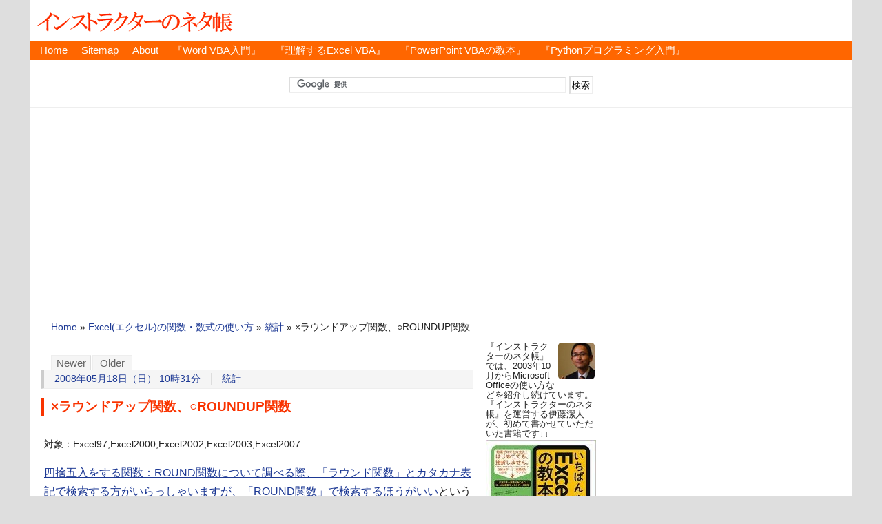

--- FILE ---
content_type: text/html
request_url: https://www.relief.jp/docs/003060.html
body_size: 11391
content:
<?xml version="1.0" encoding="UTF-8"?>
<!DOCTYPE html PUBLIC "-//W3C//DTD XHTML 1.0 Strict//EN" "http://www.w3.org/TR/xhtml1/DTD/xhtml1-strict.dtd">
<html xmlns="http://www.w3.org/1999/xhtml" lang="ja" xml:lang="ja">
<head profile="http://purl.org/net/ns/metaprof">
<meta http-equiv="Content-Type" content="text/html; charset=UTF-8" />
<meta http-equiv="Content-Script-Type" content="text/javascript" />
<meta http-equiv="Content-Style-Type" content="text/css" />
<meta name="author" content="インストラクターのネタ帳" />
<meta name="viewport" content="width=device-width,initial-scale=1" />
<meta name="generator" content="Movable Type" />
<meta name="google-site-verification" content="P-SiyTtNE27xPcpUZEDJXoTph3YVUHNjiV3rEJtIu3s" />

<link rel="stylesheet" href="/styles.css" type="text/css" />
<link rel="alternate" type="application/rss+xml" title="RSS" href="/rss.xml" />
<link rel="alternate" type="application/atom+xml" title="Atom" href="/atom.xml" />
<link rel="EditURI" type="application/rsd+xml" title="RSD" href="/rsd.xml" />
<link rel="start" href="/" title="Home" />
<link rel="icon" type="image/png" sizes="16×16" href="/favicon-16x16.png">
<link rel="icon" type="image/png" sizes="32×32" href="/favicon-32x32.png">
<script async type="text/javascript" src="/js/mt.js"></script>
<script async type="text/javascript" src="//www.google.com/jsapi"></script>

<link rel="prev" href="/docs/003053.html" title="DQN・ドキュン・ドキュソとは何ですか？" />
<link rel="next" href="/docs/002922.html" title="×改行幅、○行間" />
<meta name="description" content="対象：Excel97,Excel2000,Excel2002,Excel200..." />
<meta name="keywords" content="エクセル,関数,数式,計算式,マクロ,VBA,XLSファイル,拡張子XLS,MS,Microsoft,マイクロソフト,Office,オフィス" />

<title>×ラウンドアップ関数、○ROUNDUP関数:Excel(エクセル)の関数・数式の使い方/統計</title>
<!-- Global site tag (gtag.js) - Google Analytics -->
<script async src="https://www.googletagmanager.com/gtag/js?id=UA-8825469-1"></script>
<script>
  window.dataLayer = window.dataLayer || [];
  function gtag(){dataLayer.push(arguments);}
  gtag('js', new Date());
  gtag('config', 'UA-8825469-1');
</script>
<script async src="//pagead2.googlesyndication.com/pagead/js/adsbygoogle.js"></script>
<script>
     (adsbygoogle = window.adsbygoogle || []).push({
          google_ad_client: "ca-pub-5703386573216148",
          enable_page_level_ads: true
     });
</script>
</head>
<body class="individual multi2" id="entry012748">
<div id="header">
<script src="//accaii.com/reliefjp/script.js" async></script><noscript><img src="//accaii.com/reliefjp/script?guid=on"></noscript>
<p class="siteName"><a href="/">インストラクターのネタ帳</a></p>

<ul id="gNav">
<li><a href="/" title="「インストラクターのネタ帳」のホームページ">Home</a></li>
<li><a href="/sitemap.html" title="「インストラクターのネタ帳」のサイトマップ">Sitemap</a></li>
<li><a href="/docs/000001.html" title="「インストラクターのネタ帳」について">About</a></li>
<li><a href="/docs/launch-ebook-introduction-to-word-vba-for-excel-vba-user-1.html" title="『Excel VBAユーザーのためのWord VBA入門』">『Word VBA入門』</a></li>
<li><a href="/docs/launch-ebook-excel-vba-basics-of-shapes.html" title="『理解するExcel VBA』">『理解するExcel VBA』</a></li>
<li><a href="/docs/most-kindly-object-browser.html" title="『いちばんやさしいPowerPoint VBAの教本』">『PowerPoint VBAの教本』</a></li>
<li><a href="/docs/released-intr-to-python-for-excel-vba-user.html" title="『Excel VBAユーザーのためのPythonプログラミング入門』">『Pythonプログラミング入門』</a></li>
</ul>


<div id="amn_LB">

<div id="search_header">
<form action="//www.google.co.jp/cse" id="cse-search-box">
  <div>
    <input type="hidden" name="cx" value="partner-pub-5703386573216148:i47k649tlmm" />
    <input type="hidden" name="ie" value="UTF-8" />
    <input type="text" name="q" size="48" />
    <input type="submit" name="sa" value="検索" />
  </div>
</form>
<script type="text/javascript" src="//www.google.co.jp/coop/cse/brand?form=cse-search-box&amp;lang=ja"></script>
</div><!-- end search_header -->
</div><!-- end amn_LB -->
</div><!-- end div#header -->
<div id="content">
<div id="main">
<p class="topicPath">
<a href="/" rel="nofollow">Home</a>
&raquo;




<a href="/Excel-Formulas/">Excel(エクセル)の関数・数式の使い方</a> &raquo;
<a href="/Excel-Formulas/Statistical/">統計</a> &raquo;




<span class="current">×ラウンドアップ関数、○ROUNDUP関数</span>

</p>
<div class="entryTitleBox">
<ul class="flip" id="flip1">
	<li class="newer"><a href="/docs/002922.html" title="×改行幅、○行間" rel="nofollow">Newer</a></li>
	<li class="older"><a href="/docs/003053.html" title="DQN・ドキュン・ドキュソとは何ですか？" rel="nofollow">Older</a></li>
</ul>

<ul class="info">

<li class="date"><a href="/archives/2008_05.html">2008年05月18日（日） 10時31分</a></li>
<li class="category"><a href="/Excel-Formulas/Statistical/" title="統計 Index">統計</a></li>
</ul>
<h1>×ラウンドアップ関数、○ROUNDUP関数</h1>
</div><!-- end div#entryTitleBox -->





<div class="entry">
<div class="textBody">
<div class="product">
対象：Excel97,Excel2000,Excel2002,Excel2003,Excel2007 <br />
</div>

<p><a href="/itnote/archives/002914.php">四捨五入をする関数：ROUND関数について調べる際、「ラウンド関数」とカタカナ表記で検索する方がいらっしゃいますが、「ROUND関数」で検索するほうがいい</a>ということをご紹介しました。</p>

<p><a href="/itnote/archives/003050.php">切り捨てをする関数：ROUNDDOWN関数について調べる際、「ラウンドダウン関数」とカタカナ表記で検索する方がいらっしゃいますが、「ROUNDDOWN関数」で検索するほうがいい</a>ということをご紹介しました。</p>

<p>同じことは勿論、切り上げでも言えます。</p>
</div>

                                      
                                      
                                          
<div class="googleAdsA">
<div class="small">［スポンサードリンク］</div>
<script async src="//pagead2.googlesyndication.com/pagead/js/adsbygoogle.js"></script>
<!-- auto-size May-8-2017 -->
<ins class="adsbygoogle"
     style="display:block"
     data-ad-client="ca-pub-5703386573216148"
     data-ad-slot="1586881283"
     data-ad-format="rectangle"
     data-ad-region="relief"></ins>
<script>
(adsbygoogle = window.adsbygoogle || []).push({});
</script>
</div>
                    

                    

                    

<div class="textBody" id="extended">
<p>このサイトの検索ログを眺めていると<br />
「ラウンドアップ関数 エクセル」<br />
といった検索をしている方を、やっぱり見かけることがあります。</p>

<p>「ラウンドアップ関数 エクセル」<br />
という検索では、<br />
「ラウンドアップ関数 エクセル」<br />
という文字列の含まれているページしかヒットしません。</p>

<p>切り上げをする関数：ROUNDUPについて、<br />
「ラウンドアップ」<br />
というカタカナ表記を含んでいないページも、インターネット上にはたくさん存在します。</p>

<p>そんなページは<br />
「ラウンドアップ関数 エクセル」<br />
という検索からはヒットしません。</p>

<p>切り上げをするワークシート関数名はアルファベット表記の<br />
「ROUNDUP」<br />
ですから、単なる読み方を示しているに過ぎない<br />
「ラウンドアップ」<br />
ではなく<br />
「ROUNDUP」<br />
で検索するほうがおすすめです。</p>
</div>

<div class="textBody">
                                          
                                          
                                              
                                             
                                             
<p style="text-align:left;">
<script type="text/javascript"><!-- 
tag=new Array();
tag[0]='<a href="/docs/launch-ebook-excel-logical-expression.html"><span class="small">▼キンドル本『もしかして、論理式がよくわからないままExcelを使ってませんか？: 条件付き書式はIF関数といっしょに理解しよう！』を出しました。</span><br /><img src="/itnote/archives/images/excel-logical-expression-banner-1.png" alt="もしかして、論理式がよくわからないままExcelを使ってませんか？: 条件付き書式はIF関数といっしょに理解しよう！" /></a>';
tag[1]='<a href="/docs/launch-ebook-openpyxl.html"><span class="small">▼Excel VBAをお使いの方に向けて、電子書籍『Excel VBAユーザーのためのOpenPyXL入門:Pythonの定番ライブラリの特徴をちゃんと知ろう』を書きました。</span><br /><img src="/itnote/archives/images/launch-ebook-openpyxl-00.png" alt="OpenPyXL入門" /></a>';
tag[2]='<a href="https://note.com/relief_jp/n/nde04d0754a23"><span class="small">▼『Excel VBAユーザーのためのWord VBAL入門』は、noteでもお読みいただけます!!</span><br /><img src="/itnote/archives/images/note-introduction-to-word-vba-for-excel-vba-user-00.png" alt="Excel VBAユーザーのためのWord VBA入門" /></a>';
tag[3]='<a href="/docs/launch-ebook-excel-vba-basics-of-shapes.html"><span class="small">▼Excel VBAの、図形に関連するオブジェクトモデルを理解するためのKindle本『理解するExcel VBA／図形操作の基本』を出しました。</span><br /><img src="/itnote/archives/images/excel-vba-basics-of-shapes-banner.png" alt="理解するExcel VBA／図形操作の基本" /></a>';
tag[4]='<a href="/docs/released-intr-to-python-for-excel-vba-user.html"><span class="small">▽Excel VBAと比較しながら、「Python（パイソン）」について学ぶ入門書『Excel VBAユーザーのためのPythonプログラミング入門』が、日経BP社から出ました。</span><br /><img src="/itnote/archives/images/released-intr-to-python-for-excel-vba-user.png" alt="Excel VBAユーザーのためのPythonプログラミング入門" /></a>';
i=Math.floor(Math.random()*tag.length);
document.write(tag[i]);
//-->
</script>
<noscript>
</noscript>

</p>
                    

                

                

                

                
</div><!-- 0711-1703 → 0707-1921 -->
<div class="googleAdsB">
<div class="small">［スポンサードリンク］</div>
<script async src="//pagead2.googlesyndication.com/pagead/js/adsbygoogle.js"></script>
<!-- auto-size Article Bottom -->
<ins class="adsbygoogle"
     style="display:block"
     data-ad-client="ca-pub-5703386573216148"
     data-ad-slot="6874705281"
     data-ad-format="rectangle"
     data-ad-region="relief"></ins>
<script>
(adsbygoogle = window.adsbygoogle || []).push({});
</script>
</div>
<div class="textBody">
<div id="share">
<ul>
<!-- Twitter -->
<li class="share-twitter">
<a href="http://twitter.com/share?url=https://www.relief.jp/docs/003060.html&text=%C3%97%E3%83%A9%E3%82%A6%E3%83%B3%E3%83%89%E3%82%A2%E3%83%83%E3%83%97%E9%96%A2%E6%95%B0%E3%80%81%E2%97%8BROUNDUP%E9%96%A2%E6%95%B0%ef%bc%9a%E3%82%A4%E3%83%B3%E3%82%B9%E3%83%88%E3%83%A9%E3%82%AF%E3%82%BF%E3%83%BC%E3%81%AE%E3%83%8D%E3%82%BF%E5%B8%B3" target="_blank">Twitter</a>
</li>
<!-- Facebook -->	
<li class="share-facebook">
<a href="https://www.facebook.com/sharer/sharer.php?u=https://www.relief.jp/docs/003060.html" target="_blank">Facebook</a>
</li>
<!-- はてなブックマーク -->
<li class="share-hatena">
<a href="http://b.hatena.ne.jp/add?mode=confirm&url=https://www.relief.jp/docs/003060.html&title=×ラウンドアップ関数、○ROUNDUP関数" target="_blank">はてブ</a>
</li>
<!-- LINE -->
<li class="share-line">
<a href="http://line.me/R/msg/text/?%C3%97%E3%83%A9%E3%82%A6%E3%83%B3%E3%83%89%E3%82%A2%E3%83%83%E3%83%97%E9%96%A2%E6%95%B0%E3%80%81%E2%97%8BROUNDUP%E9%96%A2%E6%95%B0%ef%bc%9a%E3%82%A4%E3%83%B3%E3%82%B9%E3%83%88%E3%83%A9%E3%82%AF%E3%82%BF%E3%83%BC%E3%81%AE%E3%83%8D%E3%82%BF%E5%B8%B3%0D%0Ahttps://www.relief.jp/docs/003060.html" target="_blank">LINE</a>
</li>
<!-- Pocket -->
<li class="share-pocket">
<a href="http://getpocket.com/edit?url=https://www.relief.jp/docs/003060.html" target="_blank">Pocket</a>
</li>
</ul>
</div>
</div>
<ul class="flip" id="flip2">
	<li class="newer">Newer：<a href="/docs/002922.html" title="1つ新しい記事">×改行幅、○行間</a></li>
	<li class="older">Older：<a href="/docs/003053.html" title="1つ古い記事">DQN・ドキュン・ドキュソとは何ですか？</a></li>
</ul>
<p class="topicPath_inEntry">
<a href="/" rel="nofollow">Home</a>
&raquo;




<a href="/Excel-Formulas/">Excel(エクセル)の関数・数式の使い方</a> &raquo;
<a href="/Excel-Formulas/Statistical/">統計</a> &raquo;




<span class="current">×ラウンドアップ関数、○ROUNDUP関数</span>

</p>

</div><!-- end div.entry -->

</div><!-- end div#main -->
<div id="utilities">
<dl class="navi">
<div class="small" style="width:160px;line-height:114%;padding-top:0px;text-align:left;">
<img src="/itnote/images/face_kiyotoi.png" style="float:right;padding-left:1px;padding-bottom:1px;" />
『インストラクターのネタ帳』では、2003年10月からMicrosoft Officeの使い方などを紹介し続けています。<br />
『インストラクターのネタ帳』を運営する伊藤潔人が、初めて書かせていただいた書籍です↓↓
<a href="//www.amazon.co.jp/exec/obidos/asin/4295003069/booook-1-22/" target="_other"><img src="/itnote/images/Most-Kindly-Excel-VBA-160.jpg" style="padding-top:2px;padding-bottom:1px;" /></a>
PowerPoint VBA本は、実はオブジェクトブラウザーの使い方を徹底的に解説した本です↓↓
<a href="//www.amazon.co.jp/exec/obidos/asin/4295008273/booook-1-22/" target="_other"><img src="/itnote/images/Most-Kindly-PowerPoint-VBA-160.jpg" style="padding-top:2px;padding-bottom:1px;" /></a>
日経BP社から出版された、Excel VBAユーザー向けのPython超入門書です↓↓
<a href="//www.amazon.co.jp/gp/product/4296202650/booook-1-22/" target="_other"><img src="/itnote/images/py_basic_160.png" style="padding-top:2px;padding-bottom:1px;" /></a>
上記のExcel VBAユーザー向けのPython超入門書の、元になったキンドル本です↓↓
<a href="//www.amazon.co.jp/gp/product/B08CMHK8WN/booook-1-22/" target="_other"><img src="/itnote/images/Introduction-To-Python-For-VBA-User-160.jpg" style="padding-top:2px;padding-bottom:1px;" /></a>
数式を使った条件付き書式設定が苦手な方に向けたKindle本を書きました↓↓
<a href="https://www.amazon.co.jp/gp/product/B0BMNZJJPH/booook-1-22/" target="_other"><img src="/itnote/images/logical-test-160.png" style="padding-top:2px;padding-bottom:1px;" /></a>
Pythonの文字列フォーマットの基本をキンドル本としてまとめました↓↓
<a href="//www.amazon.co.jp/gp/product/B0CP8GQ17L/booook-1-22/" target="_other"><img src="/itnote/images/pt_str_fmt_159pt.png" style="padding-top:2px;padding-bottom:1px;" /></a>
小数とPythonのdecimalモジュールの基本をキンドル本としてまとめました↓↓
<a href="//www.amazon.co.jp/gp/product/B0CW1MKKQZ/booook-1-22/" target="_other"><img src="/itnote/images/decimal_159pt.png" style="padding-top:2px;padding-bottom:1px;" /></a>
Pythonの外部ライブラリOpenPyXL（オープンパイエクセル）の入門書を、Excel VBAユーザーに向けに書きました↓↓
<a href="//www.amazon.co.jp/gp/product/B0BYWKJTGF/booook-1-22/" target="_other"><img src="/itnote/images/openpyxl-160.jpg" style="padding-top:2px;padding-bottom:1px;" /></a>
Excel VBA経験者の方に向けて、Word VBAの基本をキンドル本にしました↓↓
<a href="//www.amazon.co.jp/gp/product/B08WWVQHDN/booook-1-22/" target="_other"><img src="/itnote/images/Introduction-To-WordVBA-For-ExcelVBA-User-1-160.png" style="padding-top:2px;padding-bottom:1px;" /></a>
Excel VBAユーザーの方を対象として、Wordの表をVBAで操作する基礎をまとめました↓↓
<a href="//www.amazon.co.jp/gp/product/B09932BCCY/booook-1-22/" target="_other"><img src="/itnote/images/Introduction-To-WordVBA-For-ExcelVBA-User-2-160-NOT-UNLIM.png" style="padding-top:2px;padding-bottom:1px;" /></a>
図形を操作するExcel VBAの基本を解説したキンドル本を書きました↓↓
<a href="//www.amazon.co.jp/gp/product/B09MR1FR29/booook-1-22/" target="_other"><img src="/itnote/images/excel_vba_basics_of_shapes-160.png" style="padding-top:2px;padding-bottom:1px;" /></a>
グラフを操作するExcel VBAの基本を解説したキンドル本も出しました↓↓
<a href="//www.amazon.co.jp/gp/product/B0B3T4KSPR/booook-1-22/" target="_other"><img src="/itnote/images/excel_vba_basics_of_charts-160.png" style="padding-top:2px;padding-bottom:1px;" /></a>
</div>




<!-- Google AdSense -->
<div style="width:160px;text-align:left;">
<script async src="//pagead2.googlesyndication.com/pagead/js/adsbygoogle.js"></script>
<!-- auto-size Skyscraper2 -->
<ins class="adsbygoogle"
     style="display:block"
     data-ad-client="ca-pub-5703386573216148"
     data-ad-slot="7485200489"
     data-ad-format="vertical"
     data-ad-region="relief"></ins>
<script>
(adsbygoogle = window.adsbygoogle || []).push({});
</script>
<br /><br />
</div>
<!-- Google AdSense end -->




</dl>
<!--end navi-->
<div class="others">

<script async src="https://pagead2.googlesyndication.com/pagead/js/adsbygoogle.js"></script>
<!-- auto-size Side Top -->
<ins class="adsbygoogle"
     style="display:block"
     data-ad-client="ca-pub-5703386573216148"
     data-ad-slot="4241280650"
     data-ad-format="auto"
     data-full-width-responsive="true"></ins>
<script>
     (adsbygoogle = window.adsbygoogle || []).push({});
</script>

<dl>


<style type="text/css">
<!--
.this_entry_12748 {
	color: #f60;
	font-weight : bold;
}
.this_entry_12748 a,
.this_entry_12748 a:link,
.this_entry_12748 a:visited {
	color: #f60; 
}
-->
</style>
<dt>「統計」の記事一覧</dt>
<dd><ul>

<li><a href="/docs/excel-sum-1333-1225.html"><span class="this_entry_21700">「1.333」「1.225」「-1.333」「-1.225」をSUM関数で合計すると… （2023.12.21）</span></a></li>

<li><a href="/docs/excel-if-all-cells-blank-then-blank-using-counta-function.html"><span class="this_entry_21405">COUNTA関数とIF関数で指定範囲のセルがすべて空白なら空白にする （2022.10.18）</span></a></li>

<li><a href="/docs/excel-sum-ignore-errors-aggregate-function.html"><span class="this_entry_21398">エラー値を無視して合計はAGGREGATE関数が便利 （2022.10.06）</span></a></li>

<li><a href="/docs/excel-estimate-pi-with-monte-carlo-method.html"><span class="this_entry_20922">モンテカルロ法で円周率の近似値を求める （2020.11.11）</span></a></li>

<li><a href="/docs/excel-make-bin-numbers.html"><span class="this_entry_20887">10から19を10、20から29を20のようにするには？ （2020.09.21）</span></a></li>

<li><a href="/docs/excel-count-bool-value.html"><span class="this_entry_20531">論理値（TRUE・FALSE）をカウントしたい （2019.05.08）</span></a></li>

<li><a href="/docs/excel-sumifs-function-and-condition.html"><span class="this_entry_20379">SUMIFSで「〇〇以上かつ××以下」を合計 （2018.10.05）</span></a></li>

<li><a href="/docs/excel-count-yesterday-countif-function.html"><span class="this_entry_20363">COUNTIF関数で昨日のデータだけをカウントする （2018.09.12）</span></a></li>

<li><a href="/docs/excel-display-earliest-date.html"><span class="this_entry_20348">早い日付を表示する－MIN関数 （2018.08.23）</span></a></li>

<li><a href="/docs/excel-countifs-function-and-condition.html"><span class="this_entry_20310">COUNTIFSで「〇〇以上かつ××以下」の条件を指定 （2018.07.05）</span></a></li>

<li><a href="/docs/excel-sum-only-positive-value.html"><span class="this_entry_20258">プラスのみ合計する－SUMIF・SUMIFS （2018.04.25）</span></a></li>

<li><a href="/docs/excel-count-function-another-sheet.html"><span class="this_entry_20160">COUNT関数で別シートのデータ数をカウント （2017.12.27）</span></a></li>

<li><a href="/docs/excel-60-standard-score-16-percent.html"><span class="this_entry_19689">偏差値60と上位16パーセントの関係を確認するExcelファイル （2016.05.18）</span></a></li>

<li><a href="/docs/excel-standard-score-percent.html"><span class="this_entry_19686">偏差値とパーセントの換算－NORMDIST関数・NORMINV関数 （2016.05.15）</span></a></li>

<li><a href="/docs/excel-countif-non-blanks.html"><span class="this_entry_19047">COUNTIF関数で空白以外のセルをカウントする （2014.09.01）</span></a></li>

<li><a href="/docs/excel-countif-date-less-greater-than.html"><span class="this_entry_18595">COUNTIF関数で特定の日付の以前・以降をカウントするには （2013.09.13）</span></a></li>

<li><a href="/docs/excel-countif-date.html"><span class="this_entry_18593">COUNTIF関数で日付を指定するには （2013.09.12）</span></a></li>

<li><a href="/docs/excel-count-1st-character-same.html"><span class="this_entry_18589">前方一致の個数・1文字目が同じセルの個数をカウントする （2013.09.10）</span></a></li>

<li><a href="/docs/018469.html"><span class="this_entry_18469">COUNTIF関数の検索条件を可変に （2013.06.24）</span></a></li>

<li><a href="/docs/018368.html"><span class="this_entry_18368">COUNTIF関数で複数条件「または」を指定するには？ （2013.04.03）</span></a></li>

<li><a href="/docs/017788.html"><span class="this_entry_17788">エラーを無視して合計する－配列数式 （2012.02.28）</span></a></li>

<li><a href="/docs/017770.html"><span class="this_entry_17770">複数のシートからCOUNTIFしたい （2012.02.17）</span></a></li>

<li><a href="/docs/017721.html"><span class="this_entry_17721">マイナスを除外した平均を求める－SUMIF関数・COUNTIF関数  （2012.01.25）</span></a></li>

<li><a href="/docs/017699.html"><span class="this_entry_17699">マイナス値を除いた平均－AVERAGEIF関数  （2012.01.16）</span></a></li>

<li><a href="/docs/013901.html"><span class="this_entry_13901">0以外をカウント・0をカウントしない－COUNTIF関数 （2011.10.20）</span></a></li>

<li><a href="/docs/003769.html"><span class="this_entry_13575">計算結果がマイナスのときは0としたい−MAX関数 （2010.11.08）</span></a></li>

<li><a href="/docs/003455.html"><span class="this_entry_13260">×オートサムボタン、○オートSUMボタン （2009.09.27）</span></a></li>

<li><a href="/docs/003275.html"><span class="this_entry_13045">空白以外のセルをカウントする−COUNTA関数 （2009.02.14）</span></a></li>

<li><a href="/docs/003269.html"><span class="this_entry_13042">×SUNIF関数、○SUMIF関数 （2009.02.11）</span></a></li>

<li><a href="/docs/003257.html"><span class="this_entry_13025">中央値（メジアン）の求め方−MEDIAN関数 （2009.01.26）</span></a></li>

<li><a href="/docs/003244.html"><span class="this_entry_13023">区間可変の移動平均でエラーが表示されないように （2009.01.24）</span></a></li>

<li><a href="/docs/003251.html"><span class="this_entry_13018">最頻値（モード）の求め方−MODE関数 （2009.01.20）</span></a></li>

<li><a href="/docs/003247.html"><span class="this_entry_13014">カウントする関数COUNTとCOUNTAの違い （2009.01.16）</span></a></li>

<li><a href="/docs/003227.html"><span class="this_entry_12981">移動平均を求める関数は？−AVERAGE関数 （2008.12.18）</span></a></li>

<li><a href="/docs/003164.html"><span class="this_entry_12939">RANK関数で離れた範囲を指定 （2008.11.08）</span></a></li>

<li><a href="/docs/003195.html"><span class="this_entry_12936">COUNTIF関数で「○○以上かつ××以下」の指定 （2008.11.05）</span></a></li>

<li><a href="/docs/003189.html"><span class="this_entry_12927">「○○を含む」のカウントをセル参照で−COUNTIF関数 （2008.10.26）</span></a></li>

<li><a href="/docs/003186.html"><span class="this_entry_12921">COUNTIF関数で「○○以上」「○○以下」の指定 （2008.10.21）</span></a></li>

<li><a href="/docs/003177.html"><span class="this_entry_12913">COUNTIF関数で「○○を含む」のカウント （2008.10.13）</span></a></li>

<li><a href="/docs/003156.html"><span class="this_entry_12901">度数分布表を作成する−FREQUENCY関数 （2008.10.01）</span></a></li>

<li><a href="/docs/002303.html"><span class="this_entry_12882">COUNTAは何と読む？−カウントエー （2008.09.14）</span></a></li>

<li><a href="/docs/003144.html"><span class="this_entry_12868">度数分布表を作成する−COUNTIF関数 （2008.09.01）</span></a></li>

<li><a href="/docs/002800.html"><span class="this_entry_12864">一行おきに合計するには−IF関数・MOD関数・ROW関数 （2008.08.28）</span></a></li>

<li><a href="/docs/002920.html"><span class="this_entry_12801">×アベレージ関数、○AVERAGE関数 （2008.07.06）</span></a></li>

<li><a href="/docs/003060.html"><span class="this_entry_12748">×ラウンドアップ関数、○ROUNDUP関数 （2008.05.18）</span></a></li>

<li><a href="/docs/003039.html"><span class="this_entry_12724">×COUNT IF関数、○COUNTIF関数 （2008.04.26）</span></a></li>

<li><a href="/docs/003035.html"><span class="this_entry_12721">複数条件でSUMIF関数−SUMIFS関数 （2008.04.24）</span></a></li>

<li><a href="/docs/003021.html"><span class="this_entry_12705">複数条件でCOUNTIF−COUNTIFS関数 （2008.04.08）</span></a></li>

<li><a href="/docs/001531.html"><span class="this_entry_12616">「0」ゼロを含まない平均を求める−COUNTIF関数・SUM関数 （2008.01.09）</span></a></li>

<li><a href="/docs/002948.html"><span class="this_entry_12610">×カウント関数、○COUNT関数 （2008.01.03）</span></a></li>

<li><a href="/docs/002914.html"><span class="this_entry_12573">×ラウンド関数、○ROUND関数 （2007.12.01）</span></a></li>

<li><a href="/docs/002868.html"><span class="this_entry_12547">×カウントイフ関数、○COUNTIF関数 （2007.11.09）</span></a></li>

<li><a href="/docs/002849.html"><span class="this_entry_12531">×ランク関数、○RANK関数 （2007.10.25）</span></a></li>

<li><a href="/docs/002788.html"><span class="this_entry_12461">DCOUNT関数の使い方 （2007.08.26）</span></a></li>

<li><a href="/docs/002458.html"><span class="this_entry_12459">五捨六入するには−ROUND関数 （2007.08.24）</span></a></li>

<li><a href="/docs/002772.html"><span class="this_entry_12453">OR条件で合計を集計する−DSUM関数 （2007.08.18）</span></a></li>

<li><a href="/docs/002739.html"><span class="this_entry_12449">×IFCOUNT関数、○COUNTIF関数 （2007.08.14）</span></a></li>

<li><a href="/docs/002723.html"><span class="this_entry_12430">×IFSUM関数、○SUMIF関数 （2007.07.29）</span></a></li>

<li><a href="/docs/002711.html"><span class="this_entry_12417">複数条件指定で合計集計−DSUM関数 （2007.07.17）</span></a></li>

<li><a href="/docs/002676.html"><span class="this_entry_12407">SUMIF関数で複数条件指定 （2007.07.07）</span></a></li>

<li><a href="/docs/002657.html"><span class="this_entry_12387">DSUM関数の使い方 （2007.06.20）</span></a></li>

<li><a href="/docs/002610.html"><span class="this_entry_12355">小計と合計もワンクリックで−オートSUMボタン （2007.05.21）</span></a></li>

<li><a href="/docs/001296.html"><span class="this_entry_12328">行・列の合計をワンクリックで求める−オートSUMボタン （2007.04.30）</span></a></li>

<li><a href="/docs/001949.html"><span class="this_entry_12294">2番目・3番目の値を調べる−LARGE関数・SMALL関数 （2007.03.27）</span></a></li>

<li><a href="/docs/002200.html"><span class="this_entry_12070">標本標準偏差と母標準偏差−STDEV関数・STDEVP関数 （2006.09.20）</span></a></li>

<li><a href="/docs/001400.html"><span class="this_entry_11930">複数条件でCOUNTIF （2006.05.20）</span></a></li>

<li><a href="/docs/001029.html"><span class="this_entry_11896">偏差値の計算方法は？ （2006.04.26）</span></a></li>

<li><a href="/docs/001518.html"><span class="this_entry_11583">異常値を除いた平均値−TRIMMEAN関数 （2005.09.17）</span></a></li>

<li><a href="/docs/001511.html"><span class="this_entry_11571">幾何平均・調和平均−GEOMEAN関数・HARMEAN関数 （2005.09.07）</span></a></li>

<li><a href="/docs/001027.html"><span class="this_entry_11330">空白セルをカウントしたい−COUNTBLANK関数 （2005.02.22）</span></a></li>

<li><a href="/docs/000981.html"><span class="this_entry_11308">順位を求めたい−RANK関数 （2005.02.01）</span></a></li>

<li><a href="/docs/000972.html"><span class="this_entry_11304">累計を求めたい−SUM関数・絶対参照 （2005.01.28）</span></a></li>

<li><a href="/docs/000438.html"><span class="this_entry_11116">条件に一致する値を集計する−SUMIF関数 （2004.08.09）</span></a></li>

<li><a href="/docs/000448.html"><span class="this_entry_11101">条件に一致するセルの数を数えたい−COUNTIF関数 （2004.07.26）</span></a></li>

<li><a href="/docs/000120.html"><span class="this_entry_10880">3D参照・3D集計が苦手な方へ （2004.01.07）</span></a></li>

</ul>
</dd>

</dl>
<div id="scroll">
<h3>検索</h3>
<div class="search">

<form action="//www.google.co.jp/cse" id="cse-search-box">
  <div>
    <input type="hidden" name="cx" value="partner-pub-5703386573216148:2705185285" />
    <input type="hidden" name="ie" value="UTF-8" />
    <input type="text" name="q" size="32" />
    <input type="submit" name="sa" value="検索" />
  </div>
</form>
<script type="text/javascript" src="//www.google.co.jp/coop/cse/brand?form=cse-search-box&amp;lang=ja"></script>

</div>
<!-- ## MicroAd ## -->
<script type="text/javascript">
var microadCompass = microadCompass || {};
microadCompass.queue = microadCompass.queue || [];
</script>
<script type="text/javascript" charset="UTF-8" src="//j.microad.net/js/compass.js" onload="new microadCompass.AdInitializer().initialize();" async></script>
<div id="578423ad0170078c0327d59675897995" >
	<script type="text/javascript">
		microadCompass.queue.push({
			"spot": "578423ad0170078c0327d59675897995",
			"url": "${COMPASS_EXT_URL}",
			"referrer": "${COMPASS_EXT_REF}"
		});
	</script>
</div><br />
<!-- ## end MicroAd ## -->
</div><!-- end scroll -->
</div><!-- end others -->
</div><!-- end utilities -->


</div><!-- end div#content -->
<div id="footer">
<p>
<div id="footerSitemap001">
<ul>
<li><a href="/Word/">Word(ワード)の使い方</a>
<ul>
<li>
<a href="/Word/Edit/">入力・編集</a>
／<a href="/Word/Section/">セクション・ページ設定</a>
／<a href="/Word/Field/">フィールドコード</a>
</li>
<li>
<a href="/Word/Table/">表</a>
／<a href="/Word/Print/">印刷</a>
／<a href="/Word/Paragraph/">段落書式</a>
／<a href="/Word/Font/">文字書式</a>
／<a href="/Word/Object/">描画オブジェクト</a>
</li>
</ul>
</li>
<li><a href="/Word-VBA/">ワードマクロ・Word VBAの使い方</a>
<ul>
<li><a href="/Word-VBA/Document/">Documentオブジェクト</a>
／<a href="/Word-VBA/PageSetup/">ページ設定・PageSetup</a>
／<a href="/Word-VBA/Section/">セクション</a>
／<a href="/Word-VBA/Header-Footer/">ヘッダー＆フッター</a>
</li>
<li><a href="/Word-VBA/Word-Range//">Word.Rangeオブジェクト</a>
／<a href="/Word-VBA/Selection/">Selection</a>
／<a href="/Word-VBA/Style/">スタイル</a>
</li>
<li><a href="/Word-VBA/Paragraph/">段落・パラグラフ</a>
／<a href="/Word-VBA/Sentences/">文・センテンス</a>
／<a href="/Word-VBA/Font/">フォント</a>
／<a href="/Word-VBA/Window-Object/">Windowオブジェクト</a>
</li>
<li><a href="/Word-VBA/Office-Integration/">Office連携</a>
／<a href="/Word-VBA/Bookmark/">ブックマーク</a>
／<a href="/Word-VBA/Table/">表・テーブル</a>
／<a href="/Word-VBA/Shape/">Shape・図形</a>
／<a href="/Word-VBA/Review/">変更履歴・コメント</a>
</li>
</ul>
</li>

<li><a href="/Excel/">Excel(エクセル)の使い方</a>
<ul>
<li><a href="/Excel/Edit/">入力・編集</a>
／<a href="/Excel/Name/">名前</a>
／<a href="/Excel/Database/">データベース・検索</a></li>
<li><a href="/Excel/Graph/">グラフ</a>
／<a href="/Excel/Column-Chart/">棒グラフ</a>
／<a href="/Excel/Pie-Chart/">円グラフ</a>
／<a href="/Excel/Keyboard/">キーボード操作</a>
／<a href="/Excel/Object/">描画オブジェクト</a></li>
<li><a href="/Excel/Print/">印刷</a>
／<a href="/Excel/Pivot-Table/">ピボットテーブル・ピボットグラフ</a>
／<a href="/Excel/Validation/">データの入力規則</a></li>
</ul>
</li>
<li><a href="/Excel-Cell-Format/">Excel(エクセル)の使い方-セルの書式設定</a>
<ul>
<li><a href="/Excel-Cell-Format/Conditional-Format/">条件付き書式</a>
／<a href="/Excel-Cell-Format/Number/">数値の表示形式</a>
／<a href="/Excel-Cell-Format/Date-Time/">日付・時間の表示形式</a></li>
</ul>
</li>
<li><a href="/Excel-Formulas/">Excel(エクセル)の関数・数式の使い方</a>
<ul>
<li><a href="/Excel-Formulas/Date-Time/">日付計算</a>
／<a href="/Excel-Formulas/Time/">時間計算</a>
／<a href="/Excel-Formulas/Logical-Information/">論理・情報</a>
／<a href="/Excel-Formulas/Lookup/">検索・行列</a>
／<a href="/Excel-Formulas/Text/">文字列</a>
／<a href="/Excel-Formulas/Financial/">財務</a>
／<a href="/Excel-Formulas/Tax-Calculation/">税金計算</a>
／<a href="/Excel-Formulas/Math/">数学</a>
／<a href="/Excel-Formulas/Statistical/">統計</a></li>
</ul>
</li>
<li><a href="/Excel-VBA/">エクセルマクロ・Excel VBAの使い方</a>
<ul>
<li><a href="/Excel-VBA/Conditional/">条件分岐</a>
／<a href="/Excel-VBA/Array/">配列</a>
／<a href="/Excel-VBA/VBA-Function/">VBA関数</a>
／<a href="/Excel-VBA/Event-Procedure/">イベントプロシージャ</a>
／<a href="/Excel-VBA/Macro-Samples/">マクロのサンプル</a>
</li>
<li>
<a href="/Excel-VBA/Application-Object/">Applicationオブジェクト</a>
／<a href="/Excel-VBA/Workbook/">Workbooks・Workbook</a>
／<a href="/Excel-VBA/Worksheet-Chart/">Sheets・Worksheet</a>
</li>
<li><a href="/Excel-VBA/ListObject/">ListObject</a>
／<a href="/Excel-VBA/Sort/">Sortオブジェクト</a>
／<a href="/Excel-VBA/Chart-Graph/">グラフ・Chart</a>
／<a href="/Excel-VBA/Window-Object/">Windowオブジェクト</a>
／<a href="/Excel-VBA/Characters/">Characters</a>
</li>
<li><a href="/Excel-VBA/WorksheetFunction/">WorksheetFunction</a>
／<a href="/Excel-VBA/Name/">定義された名前</a>
／<a href="/Excel-VBA/PivotTable/">ピボットテーブル</a>
／<a href="/Excel-VBA/User-Fuction/">ユーザー定義関数</a>
／<a href="/Excel-VBA/Office-Integration/">Office連携</a>
</li>
<li><a href="/Excel-VBA/Shape/">Shapes・Shape</a>
／<a href="/Excel-VBA/Shape-Text/">図形内文字列</a>
／<a href="/Excel-VBA/DrawingObjects/">DrawingObjects</a>
／<a href="/Excel-VBA/PageSetup/">PageSetup</a>
／<a href="/Excel-VBA/Dialogs/">Dialogオブジェクト</a>
</li>
</ul>
</li>
<li><a href="/Excel-VBA-Range/">ExcelVBA Rangeオブジェクト</a>
<ul>
<li><a href="/Excel-VBA-Range/Cells/">Cellsプロパティ</a>
／<a href="/Excel-VBA-Range/End/">Endプロパティ</a>
／<a href="/Excel-VBA-Range/Offset/">Offsetプロパティ</a>
／<a href="/Excel-VBA-Range/CurrentRegion/">CurrentRegionプロパティ</a>
</li>
<li><a href="/Excel-VBA-Range/SpecialCells/">SpecialCellsメソッド</a>
／<a href="/Excel-VBA-Range/Rows-Columns/">行・列を表すRange</a>
／<a href="/Excel-VBA-Range/NumberFormat/">表示形式</a>
</li>
<li><a href="/Excel-VBA-Range/Validation/">入力規則</a>
／<a href="/Excel-VBA-Range/FormatConditions/">条件付き書式</a>
／<a href="/Excel-VBA-Range/Comments/">コメント</a>
／<a href="/Excel-VBA-Range/Borders/">罫線</a>
／<a href="/Excel-VBA-Range/Formula/">セル数式</a>
／<a href="/Excel-VBA-Range/Find/">セル検索</a>
／<a href="/Excel-VBA-Range/Merge/">結合セル</a>
</li>
</ul>
<li><a href="/Most-Kindly-Excel-VBA/">『いちばんやさしいExcel VBAの教本』</a></li>
<li><a href="/Most-Kindly-PowerPoint-VBA/">『いちばんやさしいPowerPoint VBAの教本』</a></li>
<li><a href="/epublishing/Introduction-to-WordVBA-for-ExcelVBA-User/">『Excel VBAユーザーのためのWord VBA入門』シリーズ</a></li>
<li><a href="/epublishing/Comprehending-Excel-VBA/">『理解するExcel VBA』シリーズ</a></li>
<li><a href="/docs/launch-ebook-excel-logical-expression.html">『もしかして、論理式がよくわからないままExcelを使ってませんか？』</a></li>
</ul>
</div>
<div id="footerSitemap002">
<ul>
<li><a href="/VBE/">VBE Visual Basic Editorの使い方</a>／<a href="/ADO/">ADOの使い方</a></li>
<li><a href="/FSO/">FileSystemObjectの使い方</a>／<a href="/Dictionary/">Dicrionaryオブジェクトの使い方</a></li>
<li><a href="/WSH/">WSH・Windows Script Hostの使い方</a></li>
<li><a href="/Google-Spreadsheet/">Googleスプレッドシートの使い方</a></li>
<li><a href="/PowerPoint/">PowerPoint(パワーポイント)の使い方</a>
<ul>
<li><a href="/PowerPoint/Format/">書式</a>
／<a href="/PowerPoint/Slide-Show/">スライドショー・アニメーション</a></li>
</ul>
</li>
<li><a href="/PowerPoint-VBA/">パワーポイントマクロ・PowerPoint VBAの使い方</a>
<ul>
<li><a href="/PowerPoint-VBA/Presentation/">Presentaions・Presentation</a>
／<a href="/PowerPoint-VBA/Section/">セクション</a>
／<a href="/PowerPoint-VBA/Slide/">Slides・Slide</a>
／<a href="/PowerPoint-VBA/Master/">マスター</a>
<li><a href="/PowerPoint-VBA/Shape/">Shapes・Shape</a>
／<a href="/PowerPoint-VBA/Placeholder/">プレースホルダー</a>
／<a href="/PowerPoint-VBA/Table/">表・テーブル</a>
／<a href="/PowerPoint-VBA/Image/">画像</a>
／<a href="/PowerPoint-VBA/Chart-Graph/">グラフ・Chart</a></li>
<li><a href="/PowerPoint-VBA/TextFrame-TextRange/">TextFrame・TextRange</a>
／<a href="/PowerPoint-VBA/Notes/">ノート</a>
／<a href="/PowerPoint-VBA/Slide-Show/">スライドショー</a>
／<a href="/PowerPoint-VBA/Animation/">アニメーション</a></li>
</ul>
</li>
<li><a href="/Access/">Access(アクセス)の使い方</a>
／<a href="/Access-VBA/">Access VBA</a>
／<a href="/ADO/">ADO(ActiveX Data Objects)の使い方</a></li>
<li><a href="/Office/">Office(オフィス)の使い方</a>
<ul>
<li><a href="/Office/Object/">描画オブジェクト</a></li>
</ul>
</li>
<li><a href="/Office2007/">Office 2007(オフィス2007)の使い方</a>
<ul>
<li><a href="/Office2007/Word2007/">Word 2007(ワード2007)の使い方</a>
／<a href="/Office2007/Excel2007/">Excel 2007(エクセル2007)の使い方</a>
</li>
<li><a href="/Office2007/PowerPoint2007/">PowerPoint 2007(パワーポイント2007)の使い方</a></li>
<li><a href="/Office2007/Access2007/">Access 2007(アクセス2007)の使い方</a></li>
</ul>
</li>
<li><a href="/Office2010/">Office 2010(オフィス2010)の使い方</a>
／<a href="/Office2013/">Office 2013(オフィス2013)の使い方</a></li>
<li><a href="/Windows/">Windows(ウィンドウズ)の使い方</a>
<ul>
<li><a href="/Windows/IME/">IME 日本語入力システム</a>
／<a href="/Windows/Accessory/">アクセサリ・ツール</a>
／<a href="/Windows/Command-Prompt/">コマンドプロンプト</a></li>
<li><a href="/Windows/Windows7/">Windows 7(ウィンドウズセブン)</a>
／<a href="/Windows/Windows-Vista/">Windows Vista(ウィンドウズビスタ)</a></li>
<li><a href="/Windows/Windows8/">Windows 8(ウィンドウズエイト)の使い方</a>
／<a href="/Windows/Windows10/">Windows 10(ウィンドウズテン)の使い方</a></li>
<li><a href="/Windows/Windows11/">Windows 11(ウィンドウズイレブン)の使い方</a></li>
<li><a href="/Surface/">Microsoft Surface(マイクロソフトサーフェス)の使い方</a></li>
</ul>
</li>
<!--
<li><a href="/Internet/">ネット関連のネタ</a></li>
<li><a href="/Tools/">ツールの紹介</a>
<ul>
<li><a href="/Tools/Photoshop-Elements/">Photoshop Elements(フォトショップエレメンツ)の使い方</a></li>
</ul>
</li>
-->
<!--li><a href="/LibreOffice/">LibreOffice</a></li-->
<li><a href="/Python/">Python</a><ul>
<li><a href="/Python/OpenPyXL/">OpenPyXL</a>
／<a href="/Python/xlwings/">xlwings</a>
／<a href="/Python/xlrd/">xlrd</a>
／<a href="/Python/xlwt/">xlwt</a>
／<a href="/Python/NumPy/">NumPy</a>
／<a href="/Python/pandas/">pandas</a>
／<a href="/Python/Python-in-Excel/">Python in Excel</a></li>
<li><a href="/Python/IPython/">IPython・Jupyter</a>
／<a href="/Python/python-docx/">python-docx</a>
／<a href="/Python/python-pptx/">python-pptx</a>
／<a href="/Python/pywin32/">pywin32・win32com</a></li>
</ul>
</li>
<!--
<li><a href="/Seminar/">セミナーのご案内</a><ul>
<li><a href="/Seminar/Done/">セミナー実施のご報告</a>
／<a href="/Seminar/Voice/">各種セミナー参加者の感想</a></li>
<li><a href="/Seminar/Voice-VBA-Basic/">『Excelマクロ入門講座』参加者の感想</a>
／<a href="/Seminar/Voice-VBA-Object-Expression/">『オブジェクト式解説編』参加者の感想</a></li>
</ul>
</li>
-->
<li><a href="/Canva/">Canva(キャンバ)の使い方</a>／<a href="/Photoshop-Elements/">Photoshop(フォトショップ)の使い方</a>／<a href="/CLIP-STUDIO/">クリスタの使い方</a></li>
<li><a href="/docs/released-intr-to-python-for-excel-vba-user.html">『Excel VBAユーザーのためのPythonプログラミング入門』</a></li>
<li><a href="/epublishing/introduction-to-python-for-vba-user/">『VBAユーザーのためのPython超入門』</a></li>
<li><a href="/docs/launch-ebook-openpyxl.html">『Excel VBAユーザーのためのOpenPyXL入門』</a></li>
<li><a href="/epublishing/Beyond-Python-Basic/">『Python入門を読み終えた人へ…』</a></li>
</ul>
</div>
</p>
<br clear="all" />
</div>
<p id="footer2">
<address>Copyright &copy; <a href="/">インストラクターのネタ帳</a> All Rights Reserved.</address>
<ul class="support">
<li>Movable Type</li>
<li class="template">vicuna CMS - Movable Type Template</li>
</ul>
</p>
<a href="https://kiyotoi-ju5j.movabletype.biz/mt/admin?__mode=view&amp;_type=entry&amp;blog_id=8&amp;id=12748">.</a>
</body>
</html>

--- FILE ---
content_type: text/html; charset=utf-8
request_url: https://www.google.com/recaptcha/api2/aframe
body_size: 121
content:
<!DOCTYPE HTML><html><head><meta http-equiv="content-type" content="text/html; charset=UTF-8"></head><body><script nonce="t8SL4ko3oz43gEUvKDrBFQ">/** Anti-fraud and anti-abuse applications only. See google.com/recaptcha */ try{var clients={'sodar':'https://pagead2.googlesyndication.com/pagead/sodar?'};window.addEventListener("message",function(a){try{if(a.source===window.parent){var b=JSON.parse(a.data);var c=clients[b['id']];if(c){var d=document.createElement('img');d.src=c+b['params']+'&rc='+(localStorage.getItem("rc::a")?sessionStorage.getItem("rc::b"):"");window.document.body.appendChild(d);sessionStorage.setItem("rc::e",parseInt(sessionStorage.getItem("rc::e")||0)+1);localStorage.setItem("rc::h",'1768451996240');}}}catch(b){}});window.parent.postMessage("_grecaptcha_ready", "*");}catch(b){}</script></body></html>

--- FILE ---
content_type: text/javascript
request_url: https://accaii.com/init
body_size: 161
content:
typeof window.accaii.init==='function'?window.accaii.init('5ba2742e85f9eb59'):0;

--- FILE ---
content_type: text/javascript;charset=UTF-8
request_url: https://s-rtb.send.microad.jp/ad?spot=578423ad0170078c0327d59675897995&cb=microadCompass.AdRequestor.callback&url=https%3A%2F%2Fwww.relief.jp%2Fdocs%2F003060.html&vo=true&mimes=%5B100%2C300%2C301%2C302%5D&cbt=21a5729700013e019bbff3f27e&pa=false&ar=false&ver=%5B%22compass.js.v1.20.1%22%5D
body_size: 162
content:
microadCompass.AdRequestor.callback({"spot":"578423ad0170078c0327d59675897995","sequence":"2","impression_id":"4109110189377271595"})

--- FILE ---
content_type: text/javascript; charset=utf-8
request_url: https://accaii.com/reliefjp/script?ck1=0&xno=5ba2742e85f9eb59&tz=0&scr=1280.720.24&inw=1280&dpr=1&ori=0&tch=0&geo=1&nav=Mozilla%2F5.0%20(Macintosh%3B%20Intel%20Mac%20OS%20X%2010_15_7)%20AppleWebKit%2F537.36%20(KHTML%2C%20like%20Gecko)%20Chrome%2F131.0.0.0%20Safari%2F537.36%3B%20ClaudeBot%2F1.0%3B%20%2Bclaudebot%40anthropic.com)&url=https%3A%2F%2Fwww.relief.jp%2Fdocs%2F003060.html&ttl=%C3%97%E3%83%A9%E3%82%A6%E3%83%B3%E3%83%89%E3%82%A2%E3%83%83%E3%83%97%E9%96%A2%E6%95%B0%E3%80%81%E2%97%8BROUNDUP%E9%96%A2%E6%95%B0%3AExcel(%E3%82%A8%E3%82%AF%E3%82%BB%E3%83%AB)%E3%81%AE%E9%96%A2%E6%95%B0%E3%83%BB%E6%95%B0%E5%BC%8F%E3%81%AE%E4%BD%BF%E3%81%84%E6%96%B9%2F%E7%B5%B1%E8%A8%88&if=0&ct=0&wd=0&mile=&ref=&now=1768451993269
body_size: 187
content:
window.accaii.save('fd969664ac47464e.68c6c165.69686f99.0.6c.8f.9','relief.jp');
window.accaii.ready(true);